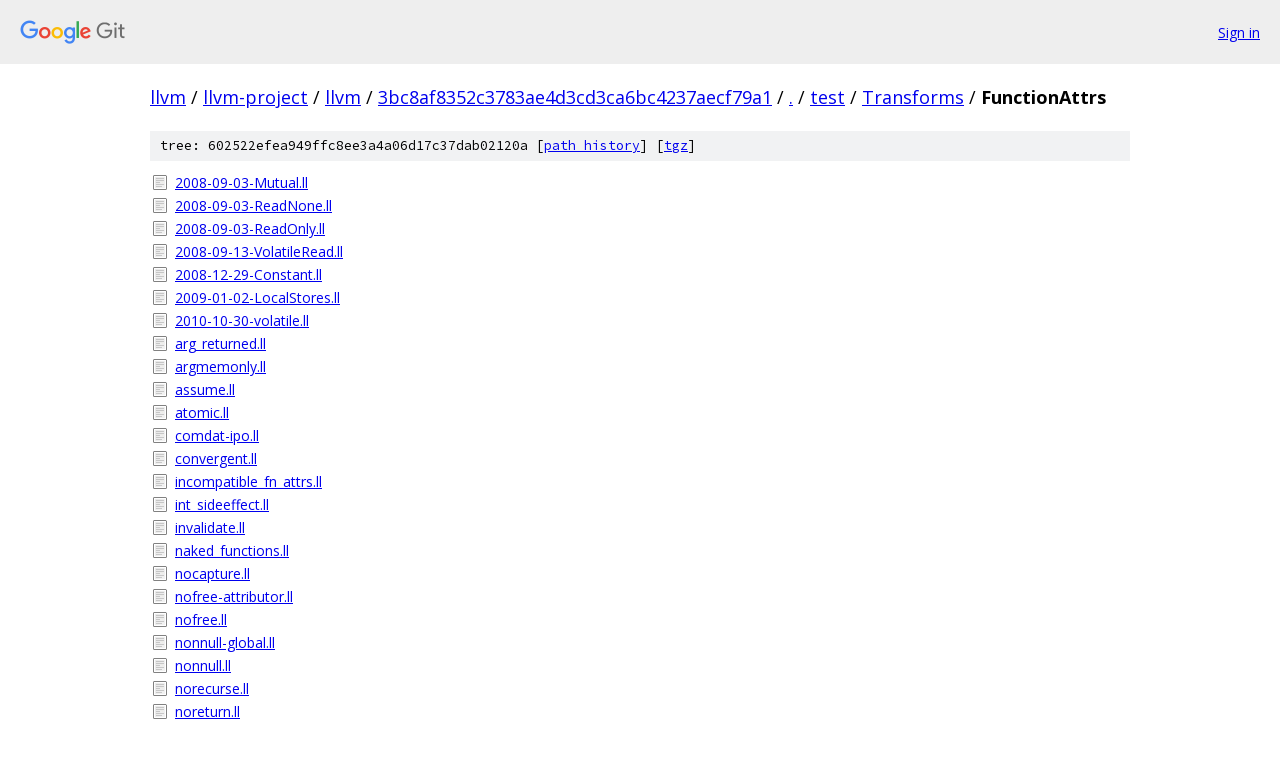

--- FILE ---
content_type: text/html; charset=utf-8
request_url: https://llvm.googlesource.com/llvm-project/llvm/+/3bc8af8352c3783ae4d3cd3ca6bc4237aecf79a1/test/Transforms/FunctionAttrs/
body_size: 1302
content:
<!DOCTYPE html><html lang="en"><head><meta charset="utf-8"><meta name="viewport" content="width=device-width, initial-scale=1"><title>test/Transforms/FunctionAttrs - llvm-project/llvm - Git at Google</title><link rel="stylesheet" type="text/css" href="/+static/base.css"><!-- default customHeadTagPart --></head><body class="Site"><header class="Site-header"><div class="Header"><a class="Header-image" href="/"><img src="//www.gstatic.com/images/branding/lockups/2x/lockup_git_color_108x24dp.png" width="108" height="24" alt="Google Git"></a><div class="Header-menu"> <a class="Header-menuItem" href="https://accounts.google.com/AccountChooser?faa=1&amp;continue=https://llvm.googlesource.com/login/llvm-project/llvm/%2B/3bc8af8352c3783ae4d3cd3ca6bc4237aecf79a1/test/Transforms/FunctionAttrs">Sign in</a> </div></div></header><div class="Site-content"><div class="Container "><div class="Breadcrumbs"><a class="Breadcrumbs-crumb" href="/?format=HTML">llvm</a> / <a class="Breadcrumbs-crumb" href="/llvm-project/">llvm-project</a> / <a class="Breadcrumbs-crumb" href="/llvm-project/llvm/">llvm</a> / <a class="Breadcrumbs-crumb" href="/llvm-project/llvm/+/3bc8af8352c3783ae4d3cd3ca6bc4237aecf79a1">3bc8af8352c3783ae4d3cd3ca6bc4237aecf79a1</a> / <a class="Breadcrumbs-crumb" href="/llvm-project/llvm/+/3bc8af8352c3783ae4d3cd3ca6bc4237aecf79a1/">.</a> / <a class="Breadcrumbs-crumb" href="/llvm-project/llvm/+/3bc8af8352c3783ae4d3cd3ca6bc4237aecf79a1/test">test</a> / <a class="Breadcrumbs-crumb" href="/llvm-project/llvm/+/3bc8af8352c3783ae4d3cd3ca6bc4237aecf79a1/test/Transforms">Transforms</a> / <span class="Breadcrumbs-crumb">FunctionAttrs</span></div><div class="TreeDetail"><div class="u-sha1 u-monospace TreeDetail-sha1">tree: 602522efea949ffc8ee3a4a06d17c37dab02120a [<a href="/llvm-project/llvm/+log/3bc8af8352c3783ae4d3cd3ca6bc4237aecf79a1/test/Transforms/FunctionAttrs">path history</a>] <span>[<a href="/llvm-project/llvm/+archive/3bc8af8352c3783ae4d3cd3ca6bc4237aecf79a1/test/Transforms/FunctionAttrs.tar.gz">tgz</a>]</span></div><ol class="FileList"><li class="FileList-item FileList-item--regularFile" title="Regular file - 2008-09-03-Mutual.ll"><a class="FileList-itemLink" href="/llvm-project/llvm/+/3bc8af8352c3783ae4d3cd3ca6bc4237aecf79a1/test/Transforms/FunctionAttrs/2008-09-03-Mutual.ll">2008-09-03-Mutual.ll</a></li><li class="FileList-item FileList-item--regularFile" title="Regular file - 2008-09-03-ReadNone.ll"><a class="FileList-itemLink" href="/llvm-project/llvm/+/3bc8af8352c3783ae4d3cd3ca6bc4237aecf79a1/test/Transforms/FunctionAttrs/2008-09-03-ReadNone.ll">2008-09-03-ReadNone.ll</a></li><li class="FileList-item FileList-item--regularFile" title="Regular file - 2008-09-03-ReadOnly.ll"><a class="FileList-itemLink" href="/llvm-project/llvm/+/3bc8af8352c3783ae4d3cd3ca6bc4237aecf79a1/test/Transforms/FunctionAttrs/2008-09-03-ReadOnly.ll">2008-09-03-ReadOnly.ll</a></li><li class="FileList-item FileList-item--regularFile" title="Regular file - 2008-09-13-VolatileRead.ll"><a class="FileList-itemLink" href="/llvm-project/llvm/+/3bc8af8352c3783ae4d3cd3ca6bc4237aecf79a1/test/Transforms/FunctionAttrs/2008-09-13-VolatileRead.ll">2008-09-13-VolatileRead.ll</a></li><li class="FileList-item FileList-item--regularFile" title="Regular file - 2008-12-29-Constant.ll"><a class="FileList-itemLink" href="/llvm-project/llvm/+/3bc8af8352c3783ae4d3cd3ca6bc4237aecf79a1/test/Transforms/FunctionAttrs/2008-12-29-Constant.ll">2008-12-29-Constant.ll</a></li><li class="FileList-item FileList-item--regularFile" title="Regular file - 2009-01-02-LocalStores.ll"><a class="FileList-itemLink" href="/llvm-project/llvm/+/3bc8af8352c3783ae4d3cd3ca6bc4237aecf79a1/test/Transforms/FunctionAttrs/2009-01-02-LocalStores.ll">2009-01-02-LocalStores.ll</a></li><li class="FileList-item FileList-item--regularFile" title="Regular file - 2010-10-30-volatile.ll"><a class="FileList-itemLink" href="/llvm-project/llvm/+/3bc8af8352c3783ae4d3cd3ca6bc4237aecf79a1/test/Transforms/FunctionAttrs/2010-10-30-volatile.ll">2010-10-30-volatile.ll</a></li><li class="FileList-item FileList-item--regularFile" title="Regular file - arg_returned.ll"><a class="FileList-itemLink" href="/llvm-project/llvm/+/3bc8af8352c3783ae4d3cd3ca6bc4237aecf79a1/test/Transforms/FunctionAttrs/arg_returned.ll">arg_returned.ll</a></li><li class="FileList-item FileList-item--regularFile" title="Regular file - argmemonly.ll"><a class="FileList-itemLink" href="/llvm-project/llvm/+/3bc8af8352c3783ae4d3cd3ca6bc4237aecf79a1/test/Transforms/FunctionAttrs/argmemonly.ll">argmemonly.ll</a></li><li class="FileList-item FileList-item--regularFile" title="Regular file - assume.ll"><a class="FileList-itemLink" href="/llvm-project/llvm/+/3bc8af8352c3783ae4d3cd3ca6bc4237aecf79a1/test/Transforms/FunctionAttrs/assume.ll">assume.ll</a></li><li class="FileList-item FileList-item--regularFile" title="Regular file - atomic.ll"><a class="FileList-itemLink" href="/llvm-project/llvm/+/3bc8af8352c3783ae4d3cd3ca6bc4237aecf79a1/test/Transforms/FunctionAttrs/atomic.ll">atomic.ll</a></li><li class="FileList-item FileList-item--regularFile" title="Regular file - comdat-ipo.ll"><a class="FileList-itemLink" href="/llvm-project/llvm/+/3bc8af8352c3783ae4d3cd3ca6bc4237aecf79a1/test/Transforms/FunctionAttrs/comdat-ipo.ll">comdat-ipo.ll</a></li><li class="FileList-item FileList-item--regularFile" title="Regular file - convergent.ll"><a class="FileList-itemLink" href="/llvm-project/llvm/+/3bc8af8352c3783ae4d3cd3ca6bc4237aecf79a1/test/Transforms/FunctionAttrs/convergent.ll">convergent.ll</a></li><li class="FileList-item FileList-item--regularFile" title="Regular file - incompatible_fn_attrs.ll"><a class="FileList-itemLink" href="/llvm-project/llvm/+/3bc8af8352c3783ae4d3cd3ca6bc4237aecf79a1/test/Transforms/FunctionAttrs/incompatible_fn_attrs.ll">incompatible_fn_attrs.ll</a></li><li class="FileList-item FileList-item--regularFile" title="Regular file - int_sideeffect.ll"><a class="FileList-itemLink" href="/llvm-project/llvm/+/3bc8af8352c3783ae4d3cd3ca6bc4237aecf79a1/test/Transforms/FunctionAttrs/int_sideeffect.ll">int_sideeffect.ll</a></li><li class="FileList-item FileList-item--regularFile" title="Regular file - invalidate.ll"><a class="FileList-itemLink" href="/llvm-project/llvm/+/3bc8af8352c3783ae4d3cd3ca6bc4237aecf79a1/test/Transforms/FunctionAttrs/invalidate.ll">invalidate.ll</a></li><li class="FileList-item FileList-item--regularFile" title="Regular file - naked_functions.ll"><a class="FileList-itemLink" href="/llvm-project/llvm/+/3bc8af8352c3783ae4d3cd3ca6bc4237aecf79a1/test/Transforms/FunctionAttrs/naked_functions.ll">naked_functions.ll</a></li><li class="FileList-item FileList-item--regularFile" title="Regular file - nocapture.ll"><a class="FileList-itemLink" href="/llvm-project/llvm/+/3bc8af8352c3783ae4d3cd3ca6bc4237aecf79a1/test/Transforms/FunctionAttrs/nocapture.ll">nocapture.ll</a></li><li class="FileList-item FileList-item--regularFile" title="Regular file - nofree-attributor.ll"><a class="FileList-itemLink" href="/llvm-project/llvm/+/3bc8af8352c3783ae4d3cd3ca6bc4237aecf79a1/test/Transforms/FunctionAttrs/nofree-attributor.ll">nofree-attributor.ll</a></li><li class="FileList-item FileList-item--regularFile" title="Regular file - nofree.ll"><a class="FileList-itemLink" href="/llvm-project/llvm/+/3bc8af8352c3783ae4d3cd3ca6bc4237aecf79a1/test/Transforms/FunctionAttrs/nofree.ll">nofree.ll</a></li><li class="FileList-item FileList-item--regularFile" title="Regular file - nonnull-global.ll"><a class="FileList-itemLink" href="/llvm-project/llvm/+/3bc8af8352c3783ae4d3cd3ca6bc4237aecf79a1/test/Transforms/FunctionAttrs/nonnull-global.ll">nonnull-global.ll</a></li><li class="FileList-item FileList-item--regularFile" title="Regular file - nonnull.ll"><a class="FileList-itemLink" href="/llvm-project/llvm/+/3bc8af8352c3783ae4d3cd3ca6bc4237aecf79a1/test/Transforms/FunctionAttrs/nonnull.ll">nonnull.ll</a></li><li class="FileList-item FileList-item--regularFile" title="Regular file - norecurse.ll"><a class="FileList-itemLink" href="/llvm-project/llvm/+/3bc8af8352c3783ae4d3cd3ca6bc4237aecf79a1/test/Transforms/FunctionAttrs/norecurse.ll">norecurse.ll</a></li><li class="FileList-item FileList-item--regularFile" title="Regular file - noreturn.ll"><a class="FileList-itemLink" href="/llvm-project/llvm/+/3bc8af8352c3783ae4d3cd3ca6bc4237aecf79a1/test/Transforms/FunctionAttrs/noreturn.ll">noreturn.ll</a></li><li class="FileList-item FileList-item--regularFile" title="Regular file - nosync.ll"><a class="FileList-itemLink" href="/llvm-project/llvm/+/3bc8af8352c3783ae4d3cd3ca6bc4237aecf79a1/test/Transforms/FunctionAttrs/nosync.ll">nosync.ll</a></li><li class="FileList-item FileList-item--regularFile" title="Regular file - nounwind.ll"><a class="FileList-itemLink" href="/llvm-project/llvm/+/3bc8af8352c3783ae4d3cd3ca6bc4237aecf79a1/test/Transforms/FunctionAttrs/nounwind.ll">nounwind.ll</a></li><li class="FileList-item FileList-item--regularFile" title="Regular file - operand-bundles-scc.ll"><a class="FileList-itemLink" href="/llvm-project/llvm/+/3bc8af8352c3783ae4d3cd3ca6bc4237aecf79a1/test/Transforms/FunctionAttrs/operand-bundles-scc.ll">operand-bundles-scc.ll</a></li><li class="FileList-item FileList-item--regularFile" title="Regular file - optnone-simple.ll"><a class="FileList-itemLink" href="/llvm-project/llvm/+/3bc8af8352c3783ae4d3cd3ca6bc4237aecf79a1/test/Transforms/FunctionAttrs/optnone-simple.ll">optnone-simple.ll</a></li><li class="FileList-item FileList-item--regularFile" title="Regular file - optnone.ll"><a class="FileList-itemLink" href="/llvm-project/llvm/+/3bc8af8352c3783ae4d3cd3ca6bc4237aecf79a1/test/Transforms/FunctionAttrs/optnone.ll">optnone.ll</a></li><li class="FileList-item FileList-item--regularFile" title="Regular file - out-of-bounds-iterator-bug.ll"><a class="FileList-itemLink" href="/llvm-project/llvm/+/3bc8af8352c3783ae4d3cd3ca6bc4237aecf79a1/test/Transforms/FunctionAttrs/out-of-bounds-iterator-bug.ll">out-of-bounds-iterator-bug.ll</a></li><li class="FileList-item FileList-item--regularFile" title="Regular file - read-write-scc.ll"><a class="FileList-itemLink" href="/llvm-project/llvm/+/3bc8af8352c3783ae4d3cd3ca6bc4237aecf79a1/test/Transforms/FunctionAttrs/read-write-scc.ll">read-write-scc.ll</a></li><li class="FileList-item FileList-item--regularFile" title="Regular file - readattrs.ll"><a class="FileList-itemLink" href="/llvm-project/llvm/+/3bc8af8352c3783ae4d3cd3ca6bc4237aecf79a1/test/Transforms/FunctionAttrs/readattrs.ll">readattrs.ll</a></li><li class="FileList-item FileList-item--regularFile" title="Regular file - readnone.ll"><a class="FileList-itemLink" href="/llvm-project/llvm/+/3bc8af8352c3783ae4d3cd3ca6bc4237aecf79a1/test/Transforms/FunctionAttrs/readnone.ll">readnone.ll</a></li><li class="FileList-item FileList-item--regularFile" title="Regular file - returned.ll"><a class="FileList-itemLink" href="/llvm-project/llvm/+/3bc8af8352c3783ae4d3cd3ca6bc4237aecf79a1/test/Transforms/FunctionAttrs/returned.ll">returned.ll</a></li><li class="FileList-item FileList-item--regularFile" title="Regular file - stats.ll"><a class="FileList-itemLink" href="/llvm-project/llvm/+/3bc8af8352c3783ae4d3cd3ca6bc4237aecf79a1/test/Transforms/FunctionAttrs/stats.ll">stats.ll</a></li><li class="FileList-item FileList-item--regularFile" title="Regular file - willreturn-callsites.ll"><a class="FileList-itemLink" href="/llvm-project/llvm/+/3bc8af8352c3783ae4d3cd3ca6bc4237aecf79a1/test/Transforms/FunctionAttrs/willreturn-callsites.ll">willreturn-callsites.ll</a></li><li class="FileList-item FileList-item--regularFile" title="Regular file - willreturn.ll"><a class="FileList-itemLink" href="/llvm-project/llvm/+/3bc8af8352c3783ae4d3cd3ca6bc4237aecf79a1/test/Transforms/FunctionAttrs/willreturn.ll">willreturn.ll</a></li><li class="FileList-item FileList-item--regularFile" title="Regular file - writeonly.ll"><a class="FileList-itemLink" href="/llvm-project/llvm/+/3bc8af8352c3783ae4d3cd3ca6bc4237aecf79a1/test/Transforms/FunctionAttrs/writeonly.ll">writeonly.ll</a></li></ol></div></div> <!-- Container --></div> <!-- Site-content --><footer class="Site-footer"><div class="Footer"><span class="Footer-poweredBy">Powered by <a href="https://gerrit.googlesource.com/gitiles/">Gitiles</a>| <a href="https://policies.google.com/privacy">Privacy</a>| <a href="https://policies.google.com/terms">Terms</a></span><span class="Footer-formats"><a class="u-monospace Footer-formatsItem" href="?format=TEXT">txt</a> <a class="u-monospace Footer-formatsItem" href="?format=JSON">json</a></span></div></footer></body></html>